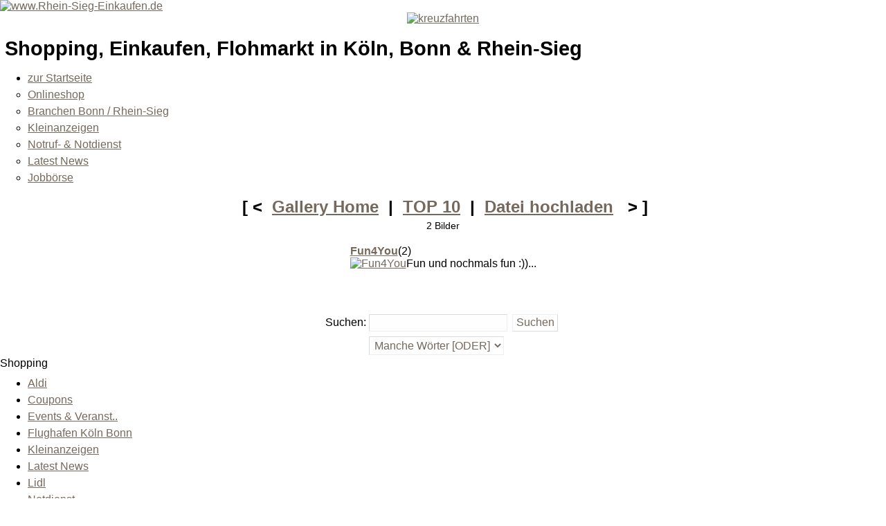

--- FILE ---
content_type: text/html; charset=utf-8
request_url: https://rhein-sieg-einkaufen.de/My_eGallery.html
body_size: 6094
content:
<!DOCTYPE html PUBLIC "-//W3C//DTD XHTML 1.0 Transitional//EN"
"http://www.w3.org/TR/xhtml1/DTD/xhtml1-transitional.dtd">
<html xmlns="http://www.w3.org/1999/xhtml" xml:lang="de" lang="de" dir="ltr" ><head>
<title>Mediengalerie</title>
<meta http-equiv="content-type" content="text/html; charset=utf-8" />
<meta http-equiv="X-UA-Compatible" content="IE=edge" />
<meta name="revisit-after" content="8 days" />
<meta name="language" content="de" />
<meta name="robots" content="index,follow" />
<meta name="resource-type" content="document" />
<meta name="distribution" content="global" />
<meta name="rating" content="general" />
<meta name="author" content="Randolf Magold" />
<meta name="keywords" content="Shopping, Einkaufen, Köln, Bonn, Siegburg, Flohmarkt, Konzert" />
<meta name="copyright" content="Rhein-Sieg-Einkaufen.de" />
<meta name="description" content="Branchen, Kleinanzeigen, Flohmärkte," />
<meta name="google-site-verification" content="LCXXDvio4Wj4jSuffgXUz7zIrUhnvl6Xvos-RFXI0r0" />
<script async src="https://pagead2.googlesyndication.com/pagead/js/adsbygoogle.js?client=ca-pub-3945881940153169"
crossorigin="anonymous"></script>
<link rel="stylesheet" href="layout/style/style.css.php?t=pmx-blank_bootstrap-style" type="text/css" />
<link rel="shortcut icon" href="https://rhein-sieg-einkaufen.de/favicon.ico" type="image/x-icon" />
<style type="text/css">
/* <![CDATA[ */
#cb24r table { background-color: #fefefe; color: inherit; border-collapse: separate; border-spacing: 1px;}#cb24r table th { background-color: #f3f3f3; color: #75695E; text-align: center; padding: .35em; font-size: 110%;}#cb24r .day { background-color: #efefef; color: #75695E; padding: .35em;}#cb24r .day.today { background-color: #fefefe; color: #333333; font-weight: bold;}#cb24r .day a { display: block; text-align: center;}
table[cellpadding="2"]>tbody>tr>td,table[cellpadding="2"]>tbody>tr>th{padding:2px;}
/* ]]> */
</style>
<link rel="stylesheet" type="text/css" href="modules/Kalender/style/style.css" />
<link rel="stylesheet" type="text/css" href="layout/jquery/ui/pmx/jquery-ui.min.css" />
<link rel="stylesheet" type="text/css" href="themes/pmx-blank_bootstrap-style/style/layout.fluid.css.php" />
<link rel="stylesheet" type="text/css" href="themes/pmx-blank_bootstrap-style/style/print.css" media="print" />
<link rel="stylesheet" href="themes/pmx-blank_bootstrap-style/style/style.css" type="text/css" />
<script type="text/javascript" src="includes/javascript/jquery/jquery.min.js"></script>
<script type="text/javascript" src="includes/javascript/jquery/ui/jquery-ui-pmx-core.min.js"></script>
<script type="text/javascript" src="includes/javascript/jquery/ui/jquery.ui.tooltip.min.js"></script>
<script type="text/javascript">
/* <![CDATA[ */
$(document).ready(function(){$("#cb24r .day a, #cb24r dd a.cal-cat").tooltip();});
$(document).ready(function() {
$("#birth-picker,#startdate,#enddate,#deadline,#xstartdate").datepicker({
format: "dd.mm.yyyy",
weekStart: "1",
language: "de"
});
$("li.tabs-nav-sys, .tabs-nav-con").tooltip({
placement: "right",
html: "true",
container: "body"
});
$("a").not(".post-readmore").tooltip({
html: "true",
container: "body"
});
$("a.post-readmore").tooltip({
html: "true",
placement: "bottom",
container: "body"
});
$("div.dbgmod").tooltip({
placement: "bottom",
container: "body"
});
$("div.mealPlansChangeViewHelp").tooltip({
html: "true",
placement: "left",
container: "body"
});
$("div.mealplanprintpage").tooltip({
html: "true",
placement: "bottom",
container: "body"
});
$("div.tooltip-help").tooltip({
html: "true",
placement: "left",
container: "body"
});
$("input.tooltip-info").tooltip({
html: "true",
placement: "right",
container: "body"
});
/* ]]> */
</script>
<script type="text/javascript" src="themes/pmx-blank_bootstrap-style/js/bootstrap-transition.js"></script>
<script type="text/javascript" src="themes/pmx-blank_bootstrap-style/js/bootstrap-alert.js"></script>
<script type="text/javascript" src="themes/pmx-blank_bootstrap-style/js/bootstrap-modal.js"></script>
<script type="text/javascript" src="themes/pmx-blank_bootstrap-style/js/bootstrap-tab.js"></script>
<script type="text/javascript" src="themes/pmx-blank_bootstrap-style/js/bootstrap-tooltip.js"></script>
<script type="text/javascript" src="themes/pmx-blank_bootstrap-style/js/bootstrap-button.js"></script>
<script type="text/javascript" src="themes/pmx-blank_bootstrap-style/js/bootstrap-collapse.js"></script>
<script type="text/javascript" src="themes/pmx-blank_bootstrap-style/js/bootstrap-carousel.js"></script>
<script type="text/javascript" src="themes/pmx-blank_bootstrap-style/js/bootstrap-hover-dropdown.min.js"></script>
<script type="text/javascript" src="themes/pmx-blank_bootstrap-style/js/bootstrap-datepicker.js"></script>
<script type="text/javascript" src="themes/pmx-blank_bootstrap-style/js/locales/bootstrap-datepicker.de.js"></script>
<script type="text/javascript" src="themes/pmx-blank_bootstrap-style/js/ersatzimages.js"></script>
<!-- pmx-theme-engine v.2. 7/2015-07-08 -->
</head>
<body class="fluid col-3 bodymain">


<div id="page">
    <page>
    <div id="page-content" class="page-content clearfix">

        <!--  header -->
        <header>
        <div id="header" class="page-content">

                <div id="head-top">
                           <p class="noscreen noprint">
                             <em>Quick links:</em>
                             <a href="#main">Springe zum Inhaltsbereich der Seite</a>,
                             <a href="#headmenu">Springe zur Seitennavigation</a>,
                             <a href="#search">Springe zur Suche</a>.
                           </p>

                      <div class="head-topleft">
                        <div id="logo">
                            <a href="home.html" ><img src="themes/pmx-blank_bootstrap-style/images/logo.gif" alt="www.Rhein-Sieg-Einkaufen.de" width="251" height="135" /></a>
                        </div>
                      </div>

                      <div class="head-topright"><center>

                           <!-- START banner top -->
                           <div id="banner"><a href="banners.php?mxbop=click&amp;bid=2" target="_blank"><img src="http://www.rhein-sieg-einkaufen.de/images/kreuzfahrten.jpg" width="468" height="60" alt="kreuzfahrten" /></a></div><br />
                           <!-- END banner top -->
                           
                           <h1>Shopping, Einkaufen, Flohmarkt in Köln, Bonn & Rhein-Sieg</h1>
                      </center>
                      </div>
                    </div>


              </div>
          <nav>
          <!-- main-nav -->
          <!-- Navbar -->

          <div id="headmenu">
             <div class="navbar page-content">

                <div class="navbar-inner">

                         <a class="btn btn-navbar" data-toggle="collapse" data-target=".nav-collapse"> <span class="icon-bar"></span>
                          <span class="icon-bar"></span>
                          <span class="icon-bar"></span>
                         </a>

                      <div class="nav-collapse collapse">

                         <ul class="nav">
                            <li><a href="/" class="tohome"><i class="icon-home icon-large"></i> zur Startseite</a></li>
                            
<ul class="nav">
<li class="first dropdown">
<a href="http://www.rhein-sieg-einkaufen.de/shop/" class="dropdown-toggle" data-toggle="dropdown" data-hover="dropdown">
Onlineshop    <span class="icon-bar"></span>
</a>
</li>
<li class="dropdown">
<a href="Web_Links.html" class="dropdown-toggle" data-toggle="dropdown" data-hover="dropdown">
Branchen Bonn / Rhein-Sieg    <span class="icon-bar"></span>
</a>
</li>
<li class="dropdown">
<a href="Kleinanzeigen.html" class="dropdown-toggle" data-toggle="dropdown" data-hover="dropdown">
Kleinanzeigen    <span class="icon-bar"></span>
</a>
</li>
<li class="dropdown">
<a href="Notdienst.html" class="dropdown-toggle" data-toggle="dropdown" data-hover="dropdown">
Notruf- &amp; Notdienst    <span class="icon-bar"></span>
</a>
</li>
<li class="dropdown">
<a href="Polizei.html" class="dropdown-toggle" data-toggle="dropdown" data-hover="dropdown">
Latest News    <span class="icon-bar"></span>
</a>
</li>
<li class="last dropdown">
<a href="Kleinanzeigen-file-jobangebote.html" class="dropdown-toggle" data-toggle="dropdown" data-hover="dropdown">
Jobbörse    <span class="icon-bar"></span>
</a>
</li>
</ul>

                         </ul>

                      </div>
                      <!--//.nav-collapse -->

                </div>

             </div>
          </div>
          <!-- //navbar -->
          <!-- //main-nav -->
          </nav>

        </div>
        </header>
        <!-- //header -->

        <!-- main -->
        <main>
              <div id="main" class="page-content clearfix">

                    <div id="mainbar">
                      <div id="mainbar-inside">

                        

                        

                        

                        
    <div id="pmx-content" class="mod-My_eGallery">
    
                        <div class="openclosetable clearfix">
                          <h2 class="stronger align-center" style="text-align: center; margin-bottom: .25em">[&nbsp;&lt;&nbsp;&nbsp;<a href="My_eGallery.html">Gallery Home</a>&nbsp;&nbsp;|&nbsp;&nbsp;<a href="My_eGallery-top10.html">TOP 10</a>&nbsp;&nbsp;|&nbsp;&nbsp;<a href="My_eGallery-upload.html">Datei hochladen</a>&nbsp;&nbsp;&nbsp;&gt;&nbsp;]</h2><div class="tiny align-center">2 Bilder</div><br /><table width="100%" cellpadding="2"><tr><td align="center" valign="top" width="100%"><table align="center">
<tr>
<td colspan="2">
<a class="stronger" href="My_eGallery-Fun-vier-You-category-1.html">Fun4You</a><font class="content">(2) </font>
</td>
</tr>
<tr>
<td>
<a href="My_eGallery-Fun-vier-You-category-1.html"><img src="modules/My_eGallery/gallery/fun4you/chikin_thumb.jpg" alt="Fun4You" width="60" height="50" border="0" /></a>
</td>
<td valign="top" align="left">
<font class="content">Fun und nochmals fun :))...</font>
</td>
</tr>
</table></td></tr><tr><td colspan="1" align="center"><br /><br /><br /><form action="modules.php?name=My_eGallery" method="post"><input type="hidden" name="do" value="search" /><table cellpadding="2" cellspacing="0" summary="Search form to help in locating the items you are looking for."><tr><td nowrap="nowrap"><label for="q">Suchen</label>:</td><td colspan="2" align="center"><input type="text" name="q" id="q" size="20" maxlength="255" value="" /> <input type="submit" value="Suchen" /></td></tr><tr><td>&nbsp;</td><td colspan="2"><select name="bool" size="1"><option value="AND">Alle Wörter [UND]</option><option value="OR" selected="selected" class="current">Manche Wörter [ODER]</option></select></td></tr></table></form></td></tr></table>
                        </div>
                        
    </div>

                        

                      </div>
                    </div>

                  <!-- // mainbar -->

                    <!-- START blocks_left_container -->
                    <div id="sidebar-left">

                      
                      <div class="block block-l-0-bid-12">
                        <div class="nav-header block-title">Shopping</div>
                        <div class="block-content clearfix">
                          <ul class="menu"><li><a href="Aldi.html">Aldi</a></li>
<li><a href="Coupons.html">Coupons</a></li>
<li title="Events &amp; Veranstaltungen"><a href="Kalender.html">Events &amp; Veranst..</a></li>
<li><a href="modules.php?name=Flughafen-Koeln-Bonn">Flughafen Köln Bonn</a></li>
<li><a href="Kleinanzeigen.html">Kleinanzeigen</a></li>
<li><a href="Polizei.html">Latest News</a></li>
<li><a href="Lidl.html">Lidl</a></li>
<li><a href="Notdienst.html">Notdienst</a></li>
<li><a href="Onlineshops.html">Onlineshops</a></li>
<li><a href="Tags.html">Tags</a></li></ul>
                        </div>
                      </div>
                      
                      <div class="block block-l-1-bid-29 block-hide-caption">
                        
                        <div class="block-content clearfix">
                          <center><!-- smartfeedads //-->
<script language="javascript" type="text/javascript" src="http://ads.smartfeedads.com/Ad.aspx?aid=105662"></script>
<!-- smartfeedads //--><br /><br />
</center>
                        </div>
                      </div>
                      
                      <div class="block block-l-2-bid-9">
                        <div class="nav-header block-title">Hauptmenü</div>
                        <div class="block-content clearfix">
                          <ul class="menu"><li><a href="home.html">Home</a></li>
<li><a href="News.html">Artikel</a></li>
<li><a href="Stories_Archive.html">Artikel Archiv</a></li>
<li><a href="Documents.html">Documents</a></li>
<li><a href="Downloads.html">Downloads</a></li>
<li><a href="Content.html">Inhalte</a></li>
<li><a href="Web_News.html">Internet News</a></li>
<li><a href="Feedback.html">Kontakt</a></li>
<li class="current"><a href="My_eGallery.html">Mediengalerie</a></li>
<li><a href="Search.html">Suche</a></li>
<li><a href="Reviews.html">Testberichte</a></li>
<li><a href="Topics.html">Themen</a></li>
<li><a href="Sections.html">Themen Bereiche</a></li>
<li><a href="Surveys.html">Umfragen</a></li></ul>
                        </div>
                      </div>
                      

                   </div>
                    <!-- END blocks_left_container -->

                    <!-- START blocks_right_container -->
                    <div id="sidebar-right">

                      
                      <div class="block block-r-0-bid-28 block-hide-caption">
                        
                        <div class="block-content clearfix">
                          <div style="text-align:center"><script async src="//pagead2.googlesyndication.com/pagead/js/adsbygoogle.js"></script>
<!-- rske_160x600, Erstellt 05.02.09 -->
<ins class="adsbygoogle"
     style="display:inline-block;width:160px;height:600px"
     data-ad-client="ca-pub-3945881940153169"
     data-ad-slot="0544616567"></ins>
<script>
(adsbygoogle = window.adsbygoogle || []).push({});
</script></div><div style="text-align:center" id="EImages2"></div><br />
                        </div>
                      </div>
                      
                      <div class="block block-r-1-bid-24">
                        <div class="nav-header block-title">Flohmärkte Konzerte Events Region Köln Bonn Rhein-Sieg 2020</div>
                        <div class="block-content clearfix">
                          
<div id="cb24r" class="cal-block side">

<table class="full">
  <tr>
    <th colspan="7">
      <a href="Kalender-m-1-d-1-y-2026-op-month.html">Januar 2026</a>
    </th>
  </tr>
  <tr><td colspan="3" class="day grey">&nbsp;</td>
    <td class="day day-0 tiny">
      <a href="Kalender-m-1-d-1-y-2026-op-day.html" title=" Keine Events für heute.">
        1
      </a>
    </td>
    <td class="day day-0 tiny">
      <a href="Kalender-m-1-d-2-y-2026-op-day.html" title=" Keine Events für heute.">
        2
      </a>
    </td>
    <td class="day day-0 tiny">
      <a href="Kalender-m-1-d-3-y-2026-op-day.html" title=" Keine Events für heute.">
        3
      </a>
    </td>
    <td class="day day-0 tiny">
      <a href="Kalender-m-1-d-4-y-2026-op-day.html" title=" Keine Events für heute.">
        4
      </a>
    </td></tr><tr>
    <td class="day day-0 tiny">
      <a href="Kalender-m-1-d-5-y-2026-op-day.html" title=" Keine Events für heute.">
        5
      </a>
    </td>
    <td class="day day-0 tiny">
      <a href="Kalender-m-1-d-6-y-2026-op-day.html" title=" Keine Events für heute.">
        6
      </a>
    </td>
    <td class="day day-0 tiny">
      <a href="Kalender-m-1-d-7-y-2026-op-day.html" title=" Keine Events für heute.">
        7
      </a>
    </td>
    <td class="day day-0 tiny">
      <a href="Kalender-m-1-d-8-y-2026-op-day.html" title=" Keine Events für heute.">
        8
      </a>
    </td>
    <td class="day day-0 tiny">
      <a href="Kalender-m-1-d-9-y-2026-op-day.html" title=" Keine Events für heute.">
        9
      </a>
    </td>
    <td class="day day-0 tiny">
      <a href="Kalender-m-1-d-10-y-2026-op-day.html" title=" Keine Events für heute.">
        10
      </a>
    </td>
    <td class="day day-0 tiny">
      <a href="Kalender-m-1-d-11-y-2026-op-day.html" title=" Keine Events für heute.">
        11
      </a>
    </td></tr><tr>
    <td class="day day-0 tiny">
      <a href="Kalender-m-1-d-12-y-2026-op-day.html" title=" Keine Events für heute.">
        12
      </a>
    </td>
    <td class="day day-0 tiny">
      <a href="Kalender-m-1-d-13-y-2026-op-day.html" title=" Keine Events für heute.">
        13
      </a>
    </td>
    <td class="day day-0 tiny">
      <a href="Kalender-m-1-d-14-y-2026-op-day.html" title=" Keine Events für heute.">
        14
      </a>
    </td>
    <td class="day day-0 tiny">
      <a href="Kalender-m-1-d-15-y-2026-op-day.html" title=" Keine Events für heute.">
        15
      </a>
    </td>
    <td class="day day-0 tiny">
      <a href="Kalender-m-1-d-16-y-2026-op-day.html" title=" Keine Events für heute.">
        16
      </a>
    </td>
    <td class="day day-0 tiny today">
      <a href="Kalender-m-1-d-17-y-2026-op-day.html" title=" Keine Events für heute.">
        17
      </a>
    </td>
    <td class="day day-0 tiny">
      <a href="Kalender-m-1-d-18-y-2026-op-day.html" title=" Keine Events für heute.">
        18
      </a>
    </td></tr><tr>
    <td class="day day-0 tiny">
      <a href="Kalender-m-1-d-19-y-2026-op-day.html" title=" Keine Events für heute.">
        19
      </a>
    </td>
    <td class="day day-0 tiny">
      <a href="Kalender-m-1-d-20-y-2026-op-day.html" title=" Keine Events für heute.">
        20
      </a>
    </td>
    <td class="day day-0 tiny">
      <a href="Kalender-m-1-d-21-y-2026-op-day.html" title=" Keine Events für heute.">
        21
      </a>
    </td>
    <td class="day day-0 tiny">
      <a href="Kalender-m-1-d-22-y-2026-op-day.html" title=" Keine Events für heute.">
        22
      </a>
    </td>
    <td class="day day-0 tiny">
      <a href="Kalender-m-1-d-23-y-2026-op-day.html" title=" Keine Events für heute.">
        23
      </a>
    </td>
    <td class="day day-0 tiny">
      <a href="Kalender-m-1-d-24-y-2026-op-day.html" title=" Keine Events für heute.">
        24
      </a>
    </td>
    <td class="day day-0 tiny">
      <a href="Kalender-m-1-d-25-y-2026-op-day.html" title=" Keine Events für heute.">
        25
      </a>
    </td></tr><tr>
    <td class="day day-0 tiny">
      <a href="Kalender-m-1-d-26-y-2026-op-day.html" title=" Keine Events für heute.">
        26
      </a>
    </td>
    <td class="day day-0 tiny">
      <a href="Kalender-m-1-d-27-y-2026-op-day.html" title=" Keine Events für heute.">
        27
      </a>
    </td>
    <td class="day day-0 tiny">
      <a href="Kalender-m-1-d-28-y-2026-op-day.html" title=" Keine Events für heute.">
        28
      </a>
    </td>
    <td class="day day-0 tiny">
      <a href="Kalender-m-1-d-29-y-2026-op-day.html" title=" Keine Events für heute.">
        29
      </a>
    </td>
    <td class="day day-0 tiny">
      <a href="Kalender-m-1-d-30-y-2026-op-day.html" title=" Keine Events für heute.">
        30
      </a>
    </td>
    <td class="day day-0 tiny">
      <a href="Kalender-m-1-d-31-y-2026-op-day.html" title=" Keine Events für heute.">
        31
      </a>
    </td><td colspan="1" class="day grey">&nbsp;</td></tr></table>
        <dl class="cal-color-legend-block">
          
            <dd>
              <a href="Kalender-op-list-col-1.html" class="cal-cat ball-1 tiny">
                Flohmarkt / Trödelmarkt
              </a>
            </dd>
            <dd>
              <a href="Kalender-op-list-col-2.html" class="cal-cat ball-2 tiny">
                Feste
              </a>
            </dd>
            <dd>
              <a href="Kalender-op-list-col-3.html" class="cal-cat ball-3 tiny">
                Messen
              </a>
            </dd>
            <dd>
              <a href="Kalender-op-list-col-4.html" class="cal-cat ball-4 tiny">
                sonst. Veranstaltung
              </a>
            </dd>
        </dl>
</div>
                        </div>
                      </div>
                      
                      <div class="block block-r-2-bid-36">
                        <div class="nav-header block-title">Suche</div>
                        <div class="block-content clearfix">
                          
<form action="modules.php?name=Search" method="post">
  <p class="align-center">
    <input type="text" name="query" value="" size="20" />    <br />
    <input type="submit" name="submit" value="Suchen" />  </p>
</form>


                        </div>
                      </div>
                      
                      <div class="block block-r-3-bid-31">
                        <div class="nav-header block-title">Wetter</div>
                        <div class="block-content clearfix">
                          <br /><center><div id="insertWidget" style="width:100%"></div>
<script>
var widgetScript=document.createElement("script");
widgetScript.id="weatherWidgetJS";
var weatherWidth = document.getElementById("insertWidget").offsetWidth;
widgetScript.src="https://14-tage-wettervorhersage.de/extern/weather/v1/weatherWidget.js?w="+weatherWidth+"&b=0&p=1&z=0&ct=444444&cf=EBEFF5&cb=0&r=d&lg=de&l=170369&ic=2&f=0";
widgetScript.async=true;
var widgetNode=document.getElementsByTagName("head")[0];
widgetNode.appendChild(widgetScript);
</script><br /><br /></center> 
                        </div>
                      </div>
                      
                      <div class="block block-r-4-bid-35">
                        <div class="nav-header block-title">Tags  Cloud</div>
                        <div class="block-content clearfix">
                          <!-- Suma Tags MOd for PMX by http://webfan.de --><!-- google_ad_section_start(weight=ignore) -->
<br /><a href="modules.php?name=Search&q=troedelmarkt+in+bonn+07%3A"
      	    style="text-decoration:none;font-size:9px;" rel="tag" title="troedelmarkt in bonn 07:">troedelma...</a>&nbsp;<a href="modules.php?name=Search&q=tr%C3%B6delmarkt+nrw+heute+bonn"
      	    style="text-decoration:none;font-size:9px;" rel="tag" title="trödelmarkt nrw heute bonn">trödelmarkt...</a>&nbsp;<br /><a href="Search-q-testingaXDIQFNN.html"
      	    style="text-decoration:none;font-size:9px;" rel="tag" title="testingaXDIQFNN">testingaX...</a>&nbsp;<a href="modules.php?name=Search&q=Flohmarkt+15.05.16+rhein+sieg+kreis"
      	    style="text-decoration:none;font-size:9px;" rel="tag" title="Flohmarkt 15.05.16 rhein sieg kreis">Flohmarkt...</a>&nbsp;<a href="modules.php?name=Search&q=Flom%C3%A4rkte+Bonn+14.05.2016"
      	    style="text-decoration:none;font-size:9px;" rel="tag" title="Flomärkte Bonn 14.05.2016">Flomärkte...</a>&nbsp;<br /><a href="modules.php?name=Search&q=sport+thieme+seepferdchen+shirt"
      	    style="text-decoration:none;font-size:9px;" rel="tag" title="sport thieme seepferdchen shirt">sport...</a>&nbsp;<a href="modules.php?name=Search&q=troedelmarkt+rhein-sieg-kreis"
      	    style="text-decoration:none;font-size:9px;" rel="tag" title="troedelmarkt rhein-sieg-kreis">troedelma...</a>&nbsp;<a href="Search-q-testing8CLG8CrN.html"
      	    style="text-decoration:none;font-size:9px;" rel="tag" title="testing8CLG8CrN">testing8C...</a>&nbsp;<br /><a href="modules.php?name=Search&q=flohmarkt+k%C3%B6ln+16.07.2016++17.07.2016"
      	    style="text-decoration:none;font-size:9px;" rel="tag" title="flohmarkt köln 16.07.2016  17.07.2016">flohmarkt...</a>&nbsp;<a href="modules.php?name=Search&q=termine+rhein-sieg-kreis+5.6.16"
      	    style="text-decoration:none;font-size:9px;" rel="tag" title="termine rhein-sieg-kreis 5.6.16">termine...</a>&nbsp;<a href="modules.php?name=Search&q=flohmarkt+bonn+05.06+16"
      	    style="text-decoration:none;font-size:9px;" rel="tag" title="flohmarkt bonn 05.06 16">flohmarkt...</a>&nbsp;<br /><a href="Search-q-testingtekr5F9K.html"
      	    style="text-decoration:none;font-size:9px;" rel="tag" title="testingtekr5F9K">testingte...</a>&nbsp;<a href="Search-q-testing13rlNuXb.html"
      	    style="text-decoration:none;font-size:9px;" rel="tag" title="testing13rlNuXb">testing13...</a>&nbsp;<a href="Search-q-testingvPS9jF1f.html"
      	    style="text-decoration:none;font-size:9px;" rel="tag" title="testingvPS9jF1f">testingvP...</a>&nbsp;<br /><a href="modules.php?name=Search&q=Rex+pp-combiheft"
      	    style="text-decoration:none;font-size:9px;" rel="tag" title="Rex pp-combiheft">Rex...</a>&nbsp;<a href="modules.php?name=Search&q=flohmarkt+in+der+n%C3%A4he"
      	    style="text-decoration:none;font-size:9px;" rel="tag" title="flohmarkt in der nähe">flohmarkt...</a>&nbsp;<a href="modules.php?name=Search&q=flohmarkt+20.11.bonn"
      	    style="text-decoration:none;font-size:9px;" rel="tag" title="flohmarkt 20.11.bonn">flohmarkt...</a>&nbsp;<br /><a href="modules.php?name=Search&q=strumpfhosen+flohmarkt"
      	    style="text-decoration:none;font-size:9px;" rel="tag" title="strumpfhosen flohmarkt">strumpfho...</a>&nbsp;<a href="modules.php?name=Search&q=kaufen%26shopping+in+der+region+bonn%2Frhein-sieg-flohmarkt"
      	    style="text-decoration:none;font-size:9px;" rel="tag" title="kaufen&shopping in der region bonn/rhein-sieg-flohmarkt">kaufen&sh...</a>&nbsp;<a href="Search-q-testingcx12D4Mn.html"
      	    style="text-decoration:none;font-size:9px;" rel="tag" title="testingcx12D4Mn">testingcx...</a>&nbsp;&nbsp;&nbsp;<br /><b><a href="Tags.html">mehr...</a></b><!-- google_ad_section_end -->
                        </div>
                      </div>
                      
                      <div class="block block-r-5-bid-4">
                        <div class="nav-header block-title">Login</div>
                        <div class="block-content clearfix">
                          
        <form action="modules.php" method="post">
        <p>Benutzername:<br />
        <input type="text" name="uname" size="15" maxlength="25" style="width: 80%;" /></p>
        <p>Passwort:<br />
        <input type="password" name="pass" size="15" style="width: 80%;" /></p>
        <p><input type="submit" value="Login" style="width: 40%;" /></p>
        <input type="hidden" name="op" value="login" />
        <input type="hidden" name="check" value="f8d62e646bfed3a60b0928abbe530f2f" />
<input type="hidden" name="check_cookie" value="fdd6972818e7cca4859a4698f10422c3" />
<input type="hidden" name="name" value="Your_Account" />
<input type="hidden" name="op" value="login" />
</form>
        <ul class="list">
        <li><a href="Your_Account-op-pass_lost.html">Passwort vergessen?</a></li><li><a href="register-me.html">Neuen Benutzer anmelden</a></li></ul>
                        </div>
                      </div>
                      

                    </div>
                    <!-- END blocks_right_container -->

              </div>
        </main>
            <!-- //main -->

            <!-- footer -->
            <footer>
                <div id="footer" class="page-content">


    <div class="list-wrap"> <!-- Added a wrapper to group branding and lists -->
        <div class="footer-content">
            <h2>ÜBER UNS:</h2>
            <ul>
                <li><a href="http://www.rhein-sieg-einkaufen.de/Impressum.html">Impressum</a></li>
                <li><a href="http://www.rhein-sieg-einkaufen.de/Feedback.html">Kontakt</a></li>
                <li><a href="http://www.rhein-sieg-einkaufen.de/shopinfos.php">Informationen zum Shop</a></li>
                <li><a href="http://www.rhein-sieg-einkaufen.de/sicherheit.php">Datenschutz</a></li>
                <li><a href="http://www.rhein-sieg-einkaufen.de/shopsitemap.php">Shop Sitemap</a></li>
            </ul>
        </div>
        <div class="footer-content">
            <h2>SHOPPING:</h2>
            <ul>
                <li><a href="http://www.rhein-sieg-einkaufen.de/store-a-z.php">Shop von A - Z</a></li>
                <li><a href="http://www.rhein-sieg-einkaufen.de/store-marken.php">Marken</a></li>
                <li><a href="http://www.rhein-sieg-einkaufen.de/store-hersteller.php">Hersteller</a></li>
                <li><a>Häufig gesucht</a></li>
                <li><a href="http://www.rhein-sieg-einkaufen.de/shopverzeichnis.php">Alle Shops</a></li>
            </ul>
        </div>
        <div class="footer-content">
            <h2>TIPPS:</h2>
            <ul>
                <li><a href="http://www.worldofinternetcafes.de" target="_blank">Internet Cafes weltweit</a></li>
                <li><a href="http://www.free2.de" target="_blank">Free TV Live Streams</a></li>
                <li><a href="http://www.atv-quad-center.de" target="_blank">ATV-Quad-Center</a></li>
                <li><a href="http://www.billige-lastminute-angebote.de/" target="_blank">Billige Lastminute Angebote</a></li>
                <li><a href="http://www.guenstige-mietwagen-online.de/" target="_blank">Günstige Mietwagen</a></li>
                <li><a href="http://www.baby-kinder-markt.de" target="_blank">Baby & Kinder Markt</a></li>
                <li><a href="http://www.expatshopping.de" target="_blank">Expat Shopping</a></li>
            </ul>
        </div>
    </div>

    <center><div class="footer-copyright">
        <p>Copyright &copy 2003-2018 www.Rhein-Sieg-Einkaufen.de</p>
    </div></center>

</div>               

            </footer>
            <!-- //footer -->

    </div>
    </page>
  </div>
</body>
</html>

--- FILE ---
content_type: text/html; charset=utf-8
request_url: https://www.google.com/recaptcha/api2/aframe
body_size: 251
content:
<!DOCTYPE HTML><html><head><meta http-equiv="content-type" content="text/html; charset=UTF-8"></head><body><script nonce="2VV3MC6DMlyUFEwyoO7XrQ">/** Anti-fraud and anti-abuse applications only. See google.com/recaptcha */ try{var clients={'sodar':'https://pagead2.googlesyndication.com/pagead/sodar?'};window.addEventListener("message",function(a){try{if(a.source===window.parent){var b=JSON.parse(a.data);var c=clients[b['id']];if(c){var d=document.createElement('img');d.src=c+b['params']+'&rc='+(localStorage.getItem("rc::a")?sessionStorage.getItem("rc::b"):"");window.document.body.appendChild(d);sessionStorage.setItem("rc::e",parseInt(sessionStorage.getItem("rc::e")||0)+1);localStorage.setItem("rc::h",'1768674599450');}}}catch(b){}});window.parent.postMessage("_grecaptcha_ready", "*");}catch(b){}</script></body></html>

--- FILE ---
content_type: text/css; charset=utf-8
request_url: https://rhein-sieg-einkaufen.de/layout/style/style.css.php?t=pmx-blank_bootstrap-style
body_size: -92
content:
@import url("default.css.php?t=pmx-blank_bootstrap-style&skipcache");

--- FILE ---
content_type: text/css; charset=utf-8
request_url: https://rhein-sieg-einkaufen.de/layout/style/default.css.php?t=pmx-blank_bootstrap-style&skipcache
body_size: 6538
content:
@charset "utf-8";
/**
 * pragmaMx - Web Content Management System
 * Copyright by pragmaMx Developer Team - http://www.pragmamx.org
 * $Id: default.css.php 6 2015-07-08 07:07:06Z PragmaMx $
 */

/* default.reset.css */
@media screen,projection{.noscreen{display:none !important;}}
@media print{.noprint{display:none !important;}}
html{height:100%;margin-bottom:.1em;}
html *{border:none;margin:0;padding:0;}
body{font-family:Verdana,Geneva,Arial,Helvetica,sans-serif;font-size:100.01%;}
body.allone,body.body-allone{background-color:#fefefe;background-image:none;color:#75695E;margin:1em;padding:0;position:relative;}
body.center-50-20{height:20%;left:50%;margin-left:-25% !important;margin-top:-10% !important;overflow:auto;position:absolute;top:50%;width:50%;}
body.center-70-50{height:50%;left:30%;margin-left:-15% !important;margin-top:-10% !important;position:absolute;top:30%;width:70%;}
div{outline:none 0;}

/* default.css */
*[hspace]{margin-left:.5em;margin-right:.5em;}
*[hspace="0"]{margin-left:0;margin-right:0;}
*[vspace]{margin-bottom:.5em;margin-top:.5em;}
*[vspace="0"]{margin-bottom:0;margin-top:0;}
a{background-color:transparent;color:#75695E;text-decoration:underline;}
a:focus,a:hover,a:active{background-color:transparent;color:#333333;text-decoration:underline;}
acronym,abbr{border-bottom:.12em solid #ffffff;cursor:help;}
del,strike,.del{text-decoration:line-through;}
div.center{margin-left:auto;margin-right:auto;text-align:center;}
em,i{font-style:italic;}
fieldset{margin:0 0 1em 0;padding:1em .5em .5em .5em;}
fieldset,legend{border:.12em solid #efefef;}
legend{padding:.3em;text-align:left;}
h1{font-size:1.8em;margin-bottom:.67em;}
h1,h2,h3,h4,h5,h6,.title{display:block;font-weight:bold;margin:0 0 .5em .25em;text-align:left;}
h2,.title{font-size:1.5em;}
h3,.option{font-size:1.4em;}
h4{font-size:1.3em;margin-top:.25em;}
h5,h6{font-size:1.2em;margin-top:.5em;}
hr{background:#efefef;border:#efefef;color:#efefef;height:1px;margin:.4em 0 .4em 0;}
img.align-center{display:block;margin:.2em auto;text-align:center;}
img.align-left,img.align-left.border,img.float-left,img.float-left.border{float:left;margin:.2em .8em 0 0;}
img.align-right,img.align-right.border,img.float-right,img.float-right.border{float:right;margin:.2em 0 0 .8em;}
img.border{border-bottom-color:#dbdbdb;border-left-color:#ffffff;border-right-color:#dbdbdb;border-style:solid;border-top-color:#ffffff;border-width:.12em;margin:.2em;}
img.margin{margin:.5em;}
p{margin:0 0 .5em 0;}
p,.content{font-size:1em;}
pre,tt,code,.code{font-family:'Lucida Console','courier new',monospace;white-space:pre;}
span.align-center,span.align-justify,span.align-left,span.align-right{display:block;}
strong,b,.stronger{font-weight:bold;}
sub,sup{font-size:70%;font-weight:bold;line-height:0;}
u,.underline{text-decoration:underline;}
.align-center{text-align:center;}
.align-justify{text-align:justify;}
.align-left{text-align:left;}
.align-right{text-align:right;}
.base-color{background-color:transparent;color:#75695E;}
.bigger,big{font-size:120%;}
.border,.bo{border:.12em solid #efefef;}
.border-b,.bob{border-bottom:.12em solid #efefef;}
.bordercolor,.bocn{border-color:#efefef;}
.bordercolor-dark,.bocd{border-color:#dbdbdb;}
.bordercolor-light,.bocl{border-color:#ffffff;}
.border-l,.bol{border-left:.12em solid #efefef;}
.border-r,.bor{border-right:.12em solid #efefef;}
.border-t,.bot{border-top:.12em solid #efefef;}
.clear{clear:both;}
.clear-left{clear:left;}
.clear-right{clear:right;}
.clearfix{min-height:1px;}
.clearfix:after{clear:both;content:".";display:block;height:0;line-height:0;visibility:hidden;}
.credits{border:.12em solid #dbdbdb;padding:.5em;}
.float-left{display:inline;float:left;margin-bottom:.15em;margin-right:1em;}
.float-right{display:inline;float:right;margin-bottom:.15em;margin-left:1em;}
.f-left{float:left !important;}
.f-right{float:right !important;}
.t-left{text-align:left !important;}
.t-center{text-align:center !important;}
.t-right{text-align:right !important;}
.t-justify{text-align:justify !important;}
.va-top{vertical-align:top !important;}
.va-middle{vertical-align:middle !important;}
.va-bottom{vertical-align:bottom !important;}
.nom{margin:0 !important;}
.nomt{margin-top:0 !important;}
.nomb{margin-bottom:0 !important;}
.footmsg{font-size:.9em;}
.footmsg p{margin:0 0 .2em 0;}
.hide{display:none;}
.highlight{background-color:#f3f3f3;border-bottom:.1em #ffffff dotted;border-top:.1em #ffffff dotted;color:#df0000;padding:0 .3em 0 .3em;}
.high{background-color:transparent;color:#df0000;}
.high-bg{background:#ffffbb;color:inherit;}
.low{background-color:transparent;color:#efefef;}
.indent{display:block;margin-left:2.5em;}
.nowrap{white-space:nowrap;}
span.required,b.required{background-color:transparent;color:#ff0000;cursor:help;font-size:larger;font-weight:bold;}
.smaller{font-size:85%;}
.storycat{font-size:90%;}
.tiny,small{font-size:.85em;}
.title *,.option *,.tiny *{font-size:100% !important;}
.progress-bar{background-color:#fefefe;border:.1em solid #dbdbdb;color:#333333;margin:0;position:relative;width:26em;}
.progress-bar span{background-color:#efefef;color:#75695E;left:1px;line-height:14px;position:absolute;top:2px;}
.progress-bar strong{display:block;font-weight:normal;line-height:18px;position:relative;text-align:center;z-index:10;}
.quote,blockquote{background-color:#f3f3f3;border:.1em solid #dbdbdb;color:#75695E;display:block;font-style:italic;margin:.1em auto .3em 1em;overflow:auto;padding:.5em;width:auto;}
.message-debug{background-color:#f3f3f3;background-image:url(../../images/debugmode_small.png);background-position:.5em .25em;background-repeat:no-repeat;border:.12em solid #ff0000;color:#333333;margin:0 17% .5em 17%;padding:.25em .25em .25em 30px;text-align:left;}
.message-debug *{font-weight:bold;margin:.25em;padding:0;}
.message-debug pre{border:.1em solid #efefef;font-weight:normal;margin:0 .5em .5em .5em;padding:.2em;}
.message-site{background-color:#f3f3f3;border:.12em solid #ff0000;color:#333333;font-weight:bold;margin:.5em 17%;padding:.7em;text-align:center;}
.error,.important,.info,.msg,.note,.success,.warning{display:block;margin:.3em 1em;padding:.75em;}
.warning{background-color:#ffeaa8;border:.12em #ffc237 solid;color:#000000;}
.msg,.info{background-color:#d4ebfa;border:.12em #418acc solid;color:#000000;}
.success{background-color:#e6efc2;border:.12em #99c600 solid;color:#000000;}
.error{background-color:#f6b9b9;border:.12em #e18484 solid;color:#000000;}
.note{background-color:#efefef;border-bottom:.12em #dbdbdb dotted;border-top:.12em #dbdbdb dotted;color:#333333;}
.important{background-color:#f3f3f3;border-bottom:.12em #ffffff dotted;border-top:.12em #ffffff dotted;color:#333333;}
span.error,span.important,span.info,span.msg,span.note,span.success,span.warning{border:none;display:inline !important;font-size:1em;line-height:1.5em;margin:0;padding:.25em;}
.box{border:.12em solid #efefef;display:block;margin:.4em;padding:.4em;}
.code *{border:none;font-size:.92em;max-height:none;}
.code,code{background-color:#fefefe;border:.12em solid #efefef;color:inherit;display:block;font-family:'Lucida Console','courier new',monospace;font-size:.92em;margin:.25em 1em .25em 0;overflow:auto;padding:.25em .25em .25em .5em;text-align:left;white-space:pre;width:auto;}
div.password-checker{background-color:#fefefe;border-color:#efefef;border-style:dotted;border-width:1px;color:#75695E;opacity:0.85;}
div.password-checker-text{padding:.25em;}
span.codedirection{unicode-bidi:bidi-override;direction:rtl;}

/* default.adminform.css */
.adminForm_container{border:1px solid #efefef;height:auto;margin:5px;padding:5px;width:auto;}
.acc_options_ul{margin:0;padding:0;}
.adminForm_fieldset{list-style:none;margin:0;}
.adminForm_fieldset h3.adminForm_fieldset_title,.adminForm_fieldset h3.adminForm_fieldset_title_open{background-color:#fefefe;border-color:#dbdbdb #efefef #efefef #dbdbdb;border-style:solid;border-width:1px;color:#75695E;cursor:pointer;font-size:medium !important;font-weight:normal !important;margin-bottom:2px;margin-left:0;padding:10px;text-decoration:none;}
.adminForm_fieldset h3.adminForm_fieldset_title_expanded{background-color:#efefef;border-color:#efefef #dbdbdb #dbdbdb #efefef;border-style:solid;border-width:1px;color:#75695E;cursor:pointer;font-size:medium !important;font-weight:bold !important;margin-bottom:2px;margin-left:0;padding:10px;text-decoration:none;}
.adminForm_fieldset_collapsed,.adminForm_fieldset_open{border-color:#efefef #dbdbdb #dbdbdb #efefef;border-style:solid;border-width:1px;margin:0 0 2px 0;padding:0;}
.adminForm_fieldset_content{list-style:none;margin-left:0;padding:5px;}
.a306010-fieldset ul{list-style:none;margin:0 0 0 0;padding:0;}
.a306010-fieldset li{list-style:none;margin:5px;padding:0 0 0 0;}
.a306010-forminputline{display:inline-block;float:none;height:auto;margin:3px;width:100%;}
.a306010-forminputtitle{float:left;overflow:hidden;width:30%;}
.a306010-forminputfield{display:block;float:left;width:60%;}
.a306010-forminputdesc{display:block;float:left;font-size:9px;overflow:hidden;width:10%;}
.a306010-forminputinfo{cursor:help !important;display:block;float:right;font-size:9px;overflow:hidden;width:25px;}
.a306010-formcontent,.a306010-forminputblock{clear:both;display:block;float:none;margin:.25em 0;}
.a305020-fieldset ul{list-style:none;margin:0 0 0 0;padding:0;}
.a305020-fieldset li{list-style:none;margin:5px;padding:0 0 0 0;}
.a305020-forminputline{display:inline-block;float:none;height:auto;margin:3px;width:100%;}
.a305020-forminputtitle{float:left;overflow:hidden;width:30%;}
.a305020-forminputfield{display:block;float:left;width:50%;}
.a305020-forminputdesc{display:block;float:left;font-size:9px;overflow:hidden;width:20%;}
.a305020-forminputinfo{cursor:help !important;display:block;float:right;font-size:9px;overflow:hidden;width:25px;}
.a305020-formcontent,.a305020-forminputblock{clear:both;display:block;float:none;margin:.25em 0;}
/*.adminForm ul{list-style:none;margin:0 0 0 0 ;padding:0 0 0 0 ;display:inline-block;}
.adminForm li{list-style:none;margin:0 0 0 0 ;padding:2px ;width:100%;float:left;}
*/ .adminForm-submit{background-color:#f3f3f3;border-color:#efefef #dbdbdb #dbdbdb #efefef;border-style:solid;border-width:1px;color:#75695E;display:block;float:none;height:auto;margin:3px;padding:2px;}
.adminForm-homebutton{background-color:transparent;color:#75695E;padding-left:15px;padding-right:15px;}
.adminForm-forminputline{display:inline-block;float:none;height:auto;margin:3px;width:100%;}
.adminForm-forminputtitle{float:left;overflow:hidden;width:20%;}
.adminForm-forminputfield{display:block;float:left;width:30%;}
.adminForm-forminputdesc{display:block;float:left;font-size:9px;overflow:hidden;width:50%;}
.adminForm-forminputinfo{cursor:help !important;display:block;float:right;font-size:9px;overflow:hidden;width:40px;}
.adminForm-formcontent,.adminForm-forminputblock{display:block;float:none;margin:.25em 0;}
.toolbar{display:inline-block;height:auto;margin-bottom:10px;padding:2px;vertical-align:bottom;width:99%;}
.toolbar ul{background-color:transparent;color:inherit;list-style:none;margin:0;padding:0;}
.toolbar li{background:transparent none;color:inherit;list-style:none inside none;margin:0;overflow:hidden;padding:0 1px 0 0;text-align:center;width:auto;}
.toolbar button{background:transparent none;border:none;color:inherit;font-size:14px;margin:0 2em !important;overflow:hidden;width:auto;}
.toolbar img{border:none;margin:0;padding:0;}
.toolbar li p{float:left;text-align:left;vertical-align:baseline;}
.toolbar1{display:inline-block;height:auto;margin-bottom:10px;padding:2px;vertical-align:bottom;width:99%;}
.toolbar1 ul{background:none;list-style:none;margin:0;padding:0;}
.toolbar1 li{list-style:none inside none;margin:0;overflow:hidden;padding-right:1px;text-align:center;width:auto;}
.toolbar1 button{font-size:14px;margin:0 0 0 2px !important;overflow:hidden;width:auto;}
.toolbar1 img{border:none;margin:0;padding:0;}
.toolbar1 li p{float:left;text-align:left;vertical-align:baseline;}

/* default.debugmode.css */
body #pmx-debug-area{background-color:#efefef;border-color:#efefef #dbdbdb #dbdbdb #efefef;border-style:solid;border-width:1px;color:#75695E;display:block;font-size:1em;margin:1em auto;padding:1em;text-align:left;width:80%;}
body #pmx-debug-area div{background-color:#fefefe;border-color:#dbdbdb #efefef #efefef #dbdbdb;border-style:solid;border-width:1px;color:#75695E;font-size:.9em;line-height:1.2em;max-height:15em;overflow:auto;padding:.5em;}
body #pmx-debug-area div ol,body #pmx-debug-area div ul{margin:.5em .5em .5em 1.5em;}
body #pmx-debug-area div ul li span{font-style:italic;white-space:pre;}
body #pmx-debug-area div.dbgwarn{background-color:#ffdddd;color:#000000;}
body #pmx-debug-area h3{border:none;margin:.5em .5em .25em .5em;padding:0;}
body #pmx-debug-area h4{border:none;margin:0 0 0 1em;padding:0;}
body div #pmx-debug-area{width:auto;}
.dbg-error{background-color:#ffdddd;border:2px solid #ff0000;color:#000000;margin:.25em;padding:.35em;text-align:left;}
.dbg-frame{background-color:#ff0000;color:#ff0001;cursor:crosshair;position:fixed;z-index:9998;}
.dbg-frame.dpob{bottom:0;height:.3em;left:0;width:100%;}
.dbg-frame.dpol{height:100%;left:0;top:0;width:.5em;}
.dbg-frame.dpor{height:100%;right:0;top:0;width:.5em;}
.dbg-frame.dpot{height:.3em;left:0;top:0;width:100%;}
.dbgmod{background-image:url(../../images/debugmode_small.png);background-position:4px 50%;background-repeat:no-repeat;display:none;left:0;position:fixed;top:0;z-index:9999;}
.dbgmod.dbgmod-big{background-color:#f3f3f3;border:.2em solid #ff0000;color:#333333;cursor:pointer;font-size:12px;font-weight:bold;line-height:30px;margin:.4em .65em;padding:0 .5em 0 30px;}
.dbgmod.dbgmod-min{cursor:help;height:26px;margin:.2em .45em;width:28px;}
.dbgmod.dbgmod-min *{display:none;}

/* default.dyn_fieldset.css */
fieldset.collapsible{margin-bottom:.5em;margin-top:.5em;}
fieldset.collapsible span.collapsed{background-image:url(../../images/menu/square/node_plus.gif);}
fieldset.collapsible span.collapsible{background-position:0 50%;background-repeat:no-repeat;cursor:pointer;padding:0 .5em 0 20px;}
fieldset.collapsible span.expanded{background-image:url(../../images/menu/square/node_minus.gif);}
fieldset.collapsible.closed{background-color:transparent;background-image:none;border-bottom:1px solid transparent;border-left:1px solid transparent;border-right:1px solid transparent;color:inherit;margin-bottom:.5em;margin-top:.5em;padding-bottom:0;padding-top:0;}
.fieldset-cls_all,.fieldset-exp_all{display:none;}
.fieldset-cls_all.show,.fieldset-exp_all.show{display:inline;}

/* default.forms.css */
form{display:inline;}
form .captcha-area{white-space:nowrap;}
form .captcha-area .captcha-caption{display:block;margin:.5em 0 .25em 0;}
form .captcha-area .captcha-image,form .captcha-area .captcha-input{margin:0;}
form .captcha-area .captcha-reload{margin:.75em 0 0 .75em;}
form a.button,form a.formbutton,a.button,a.formbutton,a.button:hover,a.formbutton:hover,a.button:focus,a.formbutton:focus,a.button:active a.formbutton:active{background-color:#fefefe;color:#75695E !important;display:inline-block;padding:.3em;text-decoration:none !important;}
form button,button,form input[type=submit],form input[type=reset],input[type=button],.button,.formbutton{background-color:#fefefe;border-color:#efefef #dbdbdb #dbdbdb #efefef;border-style:solid;border-width:1px;color:#75695E;cursor:pointer;font-size:1em;margin:.2em;padding:.15em .3em .18em;text-align:center;text-decoration:none !important;}
form fieldset.inlineperms{display:block;margin:0 !important;}
form fieldset.inlineperms .deny{background-color:transparent;color:#ff0000;}
form fieldset.inlineperms .toggle{display:block;}
form fieldset.inlineperms legend span{font-size:85%;font-weight:normal;text-transform:none;}
form fieldset.inlineperms span.check,form fieldset.inlineperms input.check{display:block;float:left;margin:.25em 0 .5em 0 !important;text-align:center;width:3.5em;}
form input,form input[type=text],form input[type=file],form input[type=password],form textarea,form select{background-color:#fefefe;border-color:#dbdbdb #efefef #efefef #dbdbdb;border-style:solid;border-width:1px;color:#75695E;}
form input,form textarea,form select{font-size:1em;padding:.15em .2em .18em .2em;text-align:left;}
form input.formcheckbox,form input[type=checkbox],form input[type=radio]{background-color:transparent;border:none;color:inherit;margin:0 .5em 0 .2em;vertical-align:baseline;}
form input[type=image]{background-color:transparent;border:none;color:inherit;margin:0;padding:0;}
form input[type=text]:hover,form input[type=file]:hover,form input[type=password]:hover,form textarea:hover,form select:hover{border-color:#b2b2b2 #d3d3d3 #d3d3d3 #b2b2b2;}
form input[type=text]:focus,form input[type=file]:focus,form input[type=password]:focus,form textarea:focus,form select:focus{border-color:#adadad #cdcdcd #cdcdcd #adadad;outline-color:#eaeaea;outline-style:solid;outline-width:1px;}
form label,form select,form input[type=checkbox],form input[type=radio],form input[type=image]{cursor:pointer;}
form optgroup{font-weight:bold;margin:.25em 0 .25em 0;}
form select option{padding-left:.4em;padding-right:.4em;}
form select option.current{font-weight:bold;}
form select:focus{outline:none;}
form textarea{font-family:Arial,Helvetica,sans-serif;line-height:1.3em;overflow:auto;}
html#htmlarea{margin:0;}
html#htmlarea body{font-size:.86em;margin:.3em .5em;padding:0;position:relative;}
html#htmlarea,html#htmlarea body{background-color:#fefefe;background-image:none;color:#75695E;text-align:left;}
html.htmlarea table,html.htmlarea td,html.htmlarea th{border:1px dashed #ccffcc;}
form .colpick-color-box{border-right-color:transparent;border-right-style:solid;border-right-width:2.5em;cursor:pointer;padding:2px 0 2px 0;}
div.colpick.colpick_full{background-color:#efefef;border-color:#dbdbdb;color:inherit;padding:0 .5em .5em 0;}

/* default.lists.css */
div.middot{background-image:url(../../images/dot.gif);background-position:0 .5em;background-repeat:no-repeat;line-height:150%;margin:0 0 .3em 0;padding:0 0 0 1.2em;text-align:left;}
dl{margin:0;padding:0;}
dt{font-weight:bold;}
dt,dd{margin:.25em 0 .25em 0;}
ol{list-style-type:decimal;}
ol ol ul,ol ul ul,ol menu ul,ol dir ul,ol ol menu,ol ul menu,ol menu menu,ol dir menu,ol ol dir,ol ul dir,ol menu dir,ol dir dir,ul ol ul,ul ul ul,ul menu ul,ul dir ul,ul ol menu,ul ul menu,ul menu menu,ul dir menu,ul ol dir,ul ul dir,ul menu dir,ul dir dir,menu ol ul,menu ul ul,menu menu ul,menu dir ul,menu ol menu,menu ul menu,menu menu menu,menu dir menu,menu ol dir,menu ul dir,menu menu dir,menu dir dir,dir ol ul,dir ul ul,dir menu ul,dir dir ul,dir ol menu,dir ul menu,dir menu menu,dir dir menu,dir ol dir,dir ul dir,dir menu dir,dir dir dir{list-style-type:square;}
ol ul,ul ul,menu ul,dir ul,ol menu,ul menu,menu menu,dir menu,ol dir,ul dir,menu dir,dir dir{list-style-type:circle;}
ol,ul,menu,dir,ol.list,ul.list{display:block;line-height:150%;list-style-image:none;margin:0.5em 0 1em 0;padding:0;text-align:left;}
ul li,ol li,ul.list li,ol.list li{display:list-item;line-height:150%;list-style-position:outside;margin:0 0 0 2.5em;padding:0;}
ul ul,ul ol,ul dir,ul menu,ul dl,ol ul,ol ol,ol dir,ol menu,ol dl,dir ul,dir ol,dir dir,dir menu,dir dl,menu ul,menu ol,menu dir,menu menu,menu dl,dl ul,dl ol,dl dir,dl menu,dl dl{margin-bottom:0;margin-top:0;}
ul,menu,dir{list-style-type:disc;}
ul.list{list-style-image:url(../../images/dot.gif);}
ul.list li,ol.list li{margin-left:2em;}
.infolist{margin:0;padding:0;}
.infolist li{border-bottom:1px solid #efefef;list-style:none;margin:0;padding:.25em 0;}
.infolist li strong{display:block;float:left;font-size:90%;font-weight:bold;white-space:nowrap;width:45%;}
.pmx-rss-feeds{background-image:url(../../images/rss.gif);background-position:0 50%;background-repeat:no-repeat;padding-left:22px;}

/* default.menu.css */
@media print{.tabs-nav,#graphicadmin{display:none !important;}}
a.nolink{cursor:default;}
.mx-menu{overflow:hidden;}
.mx-menu *,.mx-menu ul,.mx-menu li{border:none;font-size:1em;list-style-image:none;list-style-type:none;margin:0;padding:0;text-align:left;text-decoration:none;}
.mx-menu li{border-bottom-color:#eaeaea;border-bottom-style:solid;border-bottom-width:1px;border-top:none;width:100%;}
.mx-menu li a,.mx-menu li a:focus,.mx-menu li a:hover,.mx-menu li a:active{border:none;display:block;text-decoration:none;white-space:nowrap;}
.mx-menu li div{background-color:transparent;color:inherit;height:2.2em;line-height:2.2em;}
.mx-menu li div.current{background-color:#f4f4f4;color:inherit;font-weight:bold;}
.mx-menu li div.hover,.mx-menu li div:hover{background-color:#eaeaea;color:inherit;}
.mx-menu li div.nolink span{float:none;padding-left:20px;width:auto;}
.mx-menu li li{border-bottom:none;border-top-color:#eaeaea;border-top-style:solid;border-top-width:1px;}
.mx-menu li span{background-position:5px 55%;background-repeat:no-repeat;display:block;float:left;width:20px;}
.mx-menu li span.collapsed{background-image:url(../../images/menu/square/node_plus.gif);cursor:pointer;}
.mx-menu li span.collapsed:hover,.mx-menu li span.expanded:hover{cursor:pointer;}
.mx-menu li span.d{background-image:url(../../images/menu/square/node.gif);cursor:auto;}
.mx-menu li span.expanded{background-image:url(../../images/menu/square/node_minus.gif);cursor:pointer;}
.mx-menu li ul{margin-left:16px;}
.mx-menu ul.collapsed{display:none;}
.mx-menu ul.expanded{display:block;}
.tabs-nav{border-bottom-style:solid;border-bottom-width:1px;font-size:.95em;font-weight:bold;list-style-type:none;margin:1em 0 0 0;padding:0 1.1em 0 1.1em;position:relative;text-align:left;top:1px;}
.tabs-nav li{display:inline;font-size:1em;line-height:2.25em;margin:0;padding:0;position:relative;white-space:nowrap;}
.tabs-nav li a{background-color:#f4f4f4;border-radius:.35em .35em 0 0;border-style:solid solid none solid;border-width:1px;bottom:0;color:#333333;display:inline-block;margin-right:0;margin-top:.2em;padding-left:.75em;padding-right:.75em;padding-top:0;position:relative;text-decoration:none;white-space:nowrap;}
.tabs-nav li a:hover,.tabs-nav li.current ul li a:hover{background-color:#eaeaea;color:#75695E;}
.tabs-nav li.current a,.tabs-nav li.tabs-active a,.tabs-nav li.active a{background-color:#fefefe;bottom:-1px;color:#75695E;margin-top:0;padding-top:.2em;}
.tabs-nav,.tabs-nav li a,.tabs-nav li ul,.tabs-panel{border-color:#dbdbdb;}
.tabs-collapsible .tabs-nav li.current a,.tabs-collapsible .tabs-nav li.tabs-active a,.tabs-collapsible .tabs-nav li.active a{cursor:pointer;}
.tabs-nav li.current a,.tabs-nav li.tabs-active a,.tabs-nav li.active a,.tabs-nav li.tabs-loading a{cursor:text;}
.tabs-panel{background-color:#fefefe;border-style:solid;border-width:1px;color:#333333;margin-bottom:1em;overflow:hidden;padding:1em .5em .5em .5em;text-align:left;}
#graphicadmin .tabs-nav li a,.tabs-nav li a.img{background-position:5px 50%;background-repeat:no-repeat;background-size:16px 16px;padding-left:28px;}
#graphicadmin .tabs-nav li a{cursor:default;}
#graphicadmin .tabs-nav li.tabs-nav-sys a{cursor:pointer;}
#graphicadmin .tabs-panel{padding:.3em;}
#graphicadmin a.item{background-color:#f3f3f3;background-position:center 2.5em;background-repeat:no-repeat;border:1px solid #efefef;color:inherit;display:block;float:left;font-size:90%;font-weight:normal;height:5.7em;margin:.3em;padding:.3em .2em 0 .2em;text-align:center;text-decoration:none;width:15%;}
#graphicadmin a.item.current,#graphicadmin a.item.tabs-active,#graphicadmin a.item.active{background-color:#f4f4f4;border:1px solid #dbdbdb;color:inherit;}
#graphicadmin a.item.current:hover,#graphicadmin a.item.tabs-active:hover,#graphicadmin a.item.active:hover{background-color:#fefefe;color:inherit;}
#graphicadmin a.item.text{font-size:95%;height:auto;margin:.2em;padding:.2em;text-align:left;white-space:nowrap;width:18%;}
#graphicadmin a.item:hover{background-color:#efefef;border:1px solid #dbdbdb;color:inherit;text-decoration:none;}
#graphicadmin ul.sf-menu li a{cursor:default;}
#graphicadmin ul.sf-menu li.current a{bottom:auto;padding-top:0;}
#graphicadmin ul.sf-menu li:hover{visibility:inherit;}
#graphicadmin ul.sf-menu{margin-bottom:2em;}
#graphicadmin ul.sf-menu ul{border-style:none none solid none;border-width:0 0 1px 0;margin:0;max-height:40em;overflow-x:hidden;overflow-y:auto;padding:0;position:absolute;top:-999em;}
#graphicadmin ul.sf-menu li li{float:left;position:relative;width:16em;}
#graphicadmin ul.sf-menu li li a{background-color:#f4f4f4;background-position:4px 50%;background-repeat:no-repeat !important;background-size:24px 24px;border-radius:0;border-style:solid solid none solid;border-width:1px 1px 0 1px;color:#333333;cursor:pointer;display:block;font-weight:normal;line-height:30px;margin:0;padding-left:32px;position:relative;}
#graphicadmin ul.sf-menu li li.current a,#graphicadmin ul.sf-menu li li a:hover,#graphicadmin ul.sf-menu li.current li a:hover{background-color:#eaeaea;color:#75695E;}
#graphicadmin ul.sf-menu li li.current a{font-weight:bold;}
#graphicadmin ul.sf-menu li:hover ul,#graphicadmin ul.sf-menu li.sfHover ul{left:0;top:1.75em;z-index:99;}
#graphicadmin ul.sf-menu.sf-js-enabled li:hover ul,#graphicadmin ul.sf-menu.sf-js-enabled li.sfHover ul{top:2em;}
#graphicadmin ul.sf-menu li:hover li ul,#graphicadmin ul.sf-menu li.sfHover li ul{top:-999em;}
#graphicadmin ul.sf-menu li li:hover ul,#graphicadmin ul.sf-menu li li.sfHover ul{left:10em;top:0;}
#graphicadmin ul.sf-menu li li:hover li ul,#graphicadmin ul.sf-menu li li.sfHover li ul{top:-999em;}
#graphicadmin ul.sf-menu li li li:hover ul,#graphicadmin ul.sf-menu li li li.sfHover ul{left:10em;top:0;}
#currentmodlinks{border:.1em solid #dbdbdb;border-radius:.35em;float:right;margin:0 0 1.5em 1.5em;padding:0 1em;}
#currentmodlinks a{background-clip:border-box;background-position:right center;background-repeat:no-repeat;float:left;height:34px;line-height:34px;padding:0 34px 0 0;}
#currentmodlinks a.to-view{background-image:url(../../images/admin/favorites.png);}
.tabs-nav-secondary{margin:1em 0;padding:.5em 0;}
.tabs-nav-secondary li{float:left;list-style-type:none;margin:0 0 1.1em .5em;}
.tabs-nav-secondary li a{background-color:#f4f4f4;border:1px solid #dbdbdb;border-radius:.35em;color:inherit;display:block;font-size:110%;line-height:1.75em;padding:0 .75em;text-decoration:none;}
.tabs-nav-secondary li.current a,.tabs-nav-secondary li a.current{background-color:#fefefe;color:#75695E;font-weight:bold;}

/* default.multiblock.css */
.mbadli{background-color:transparent;border-top:1px solid #efefef;color:inherit;font-size:85%;margin-top:0.75em;text-align:right;}
.mbcl{display:block;float:left;}
.mbcl h4.mbcap{border-bottom:1px solid #efefef;margin-bottom:.75em;padding-bottom:.25em;}
.mbcli{background-color:transparent;border-color:#efefef;border-style:none solid none solid;border-width:0 1px 0 1px;color:inherit;margin:0 0 0 -1px;overflow:auto;padding:.5em .75em .5em .75em;}
.mbcli.first{border-left-style:none !important;margin-left:0 !important;padding-left:.5em !important;}
.mbcli.last{border-right-style:none !important;padding-right:.5em !important;}

/* default.paginate.css */
.pagination{display:block;font-size:85%;margin:.3em;padding:.3em;line-height:200%;}
.pagination .counter{background-color:#efefef;border:1px solid #dbdbdb;color:inherit;margin-right:.4em;padding:.15em .5em .15em .5em;}
.pagination .current,.pagination a.current:hover{background-color:#efefef;border:1px solid #dbdbdb;color:inherit;font-weight:bold;}
.pagination .points{margin-left:-.4em;margin-right:-.2em;}
.pagination a .arrows{font-size:117.55%;margin-left:-.4em;margin-right:-.4em;}
.pagination a span{margin-left:-.2em;margin-right:0;}
.pagination a span,.pagination a .arrows,.pagination .points{background-color:transparent;border:1px none;color:inherit;}
.pagination a,.pagination span{margin-right:.2em;padding:.15em .5em .15em .5em;text-decoration:none;white-space:nowrap;}
.pagination a,.pagination span,.pagination a.disabled:hover{background-color:#f3f3f3;border:1px solid #efefef;color:inherit;}
.pagination a:hover,.pagination a:active{background-color:#fefefe;border:1px solid #dbdbdb;color:inherit;}

/* default.tables.css */
table{border-collapse:collapse;font-size:100%;}
table td.title,table th.title{display:table-cell;}
table th{font-weight:bold;}
table tr{text-align:left;}
table.blind,table.blind tr,table.blind th,table.blind td{border:none !important;margin:0 !important;}
table.fixed{table-layout:fixed;}
table.form td,table.form th{padding:.25em .5em;}
table.form th{background-color:#e0e0e0;color:#75695E;font-weight:bold;text-align:left;}
table.full{width:100%;}
table.list{border:none;border-collapse:collapse;border-spacing:0;font-size:1em;margin:1.5em 0;}
table.list tr th,table.list tr td{border:1px solid #efefef;line-height:normal;padding:.4em;}
table.list tr th,table.list tr.head,table.list tr.head td,table.list tr.head th,table.list tr td.head{background-color:#d6d6d6;color:#75695E;font-weight:bold;padding:.5em .4em;}
table.list,table.list tr,table.list tr td,table.list tr.normal,table.list tr.normal td,table.list tr td.normal{background-color:#fefefe;color:inherit;}
table.list tr.alternate,table.list tr.alternate td,table.list tr td.alternate,table.list tr.alternate-a,table.list tr.alternate-a td,table.list tr td.alternate-a{background-color:#f4f4f4;color:inherit;}
table.list tr.alternate-b,table.list tr.alternate-b td,table.list tr td.alternate-b{background-color:#eaeaea;color:inherit;}
table.list tr.alternate-c,table.list tr.alternate-c td,table.list tr td.alternate-c{background-color:#e0e0e0;color:inherit;}
table.list[cellspacing]{border-collapse:collapse;border-spacing:0;}
table.align-center,table.center,table[align="center"]{margin-left:auto !important;margin-right:auto !important;}
table[cellpadding] > tbody > tr > td,table[cellpadding] > tbody > tr > th{padding:.3em;}
table[cellpadding="0"] > tbody > tr > td,table[cellpadding="0"] > tbody > tr > th{padding:0;}
table[cellspacing]{border-collapse:separate;border-spacing:.1em;}
table[cellspacing="0"]{border-collapse:collapse;border-spacing:0;}

/* default.tooltip.css */
* html.ui-tooltip{background-image:none;}
body.ui-tooltip{border-width:2px;}
input.tooltip-info{background-image:url(../../images/info.gif);}
input.tooltip-info,input.tooltip-question{background-color:transparent !important;background-position:center;background-repeat:no-repeat;border:none !important;color:inherit;cursor:help !important;display:none;height:16px;margin:0 !important;padding:0 !important;vertical-align:top;width:20px;}
input.tooltip-question{background-image:url(../../images/question.gif);}
.ui-tooltip{background-color:#fefefe;border:1px solid #dbdbdb;color:inherit;max-width:40%;padding:.5em;position:absolute;text-align:left;z-index:9999;}
.ui-tooltip h3{border-bottom:1px solid #dbdbdb;margin:0;padding:.15em .5em;}
#tooltip{background-color:#fefefe;border:1px solid #dbdbdb;color:inherit;padding:0;position:absolute;text-align:left;z-index:3000;}
#tooltip div{padding:.25em .5em;}
#tooltip h3{border-bottom:1px solid #dbdbdb;padding:.15em .5em;}
#tooltip h3,#tooltip div{margin:0;}

/* theme colors */
*.bgcolor1{background-color:#fefefe;color:inherit;}
*.bgcolor2{background-color:#efefef;color:inherit;}
*.bgcolor3{background-color:#f3f3f3;color:inherit;}
*.bgcolor4{background-color:#e3e3e3;color:inherit;}
*.alternate-0{background-color:#fefefe;color:inherit;}
*.alternate-1{background-color:#f4f4f4;color:inherit;}
*.alternate-2{background-color:#eaeaea;color:inherit;}
*.alternate-3{background-color:#e0e0e0;color:inherit;}
*.alternate-4{background-color:#d6d6d6;color:inherit;}

--- FILE ---
content_type: text/javascript; charset=utf-8
request_url: https://14-tage-wettervorhersage.de/extern/weather/v1/weatherWidget.js?w=1280&b=0&p=1&z=0&ct=444444&cf=EBEFF5&cb=0&r=d&lg=de&l=170369&ic=2&f=0
body_size: 72
content:
// Bitte Widget entfernen oder Betreiber kontaktieren.